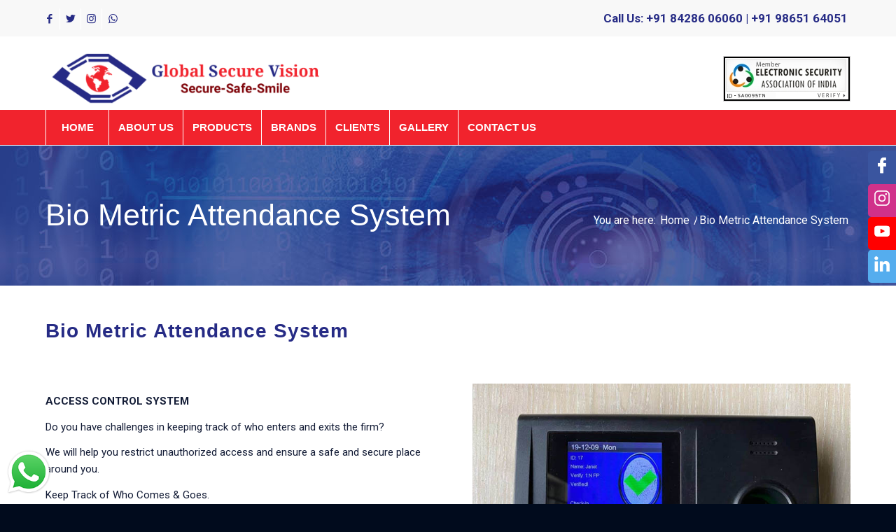

--- FILE ---
content_type: text/css
request_url: https://globalsecurevision.com/wp-content/uploads/avia_posts_css/post-259.css?ver=ver-1710404743
body_size: -68
content:
.avia-image-container.av-l8edodqa-43a00a9dcc08e618e93ed75d759e786d .av-image-caption-overlay-center{
color:#ffffff;
}

